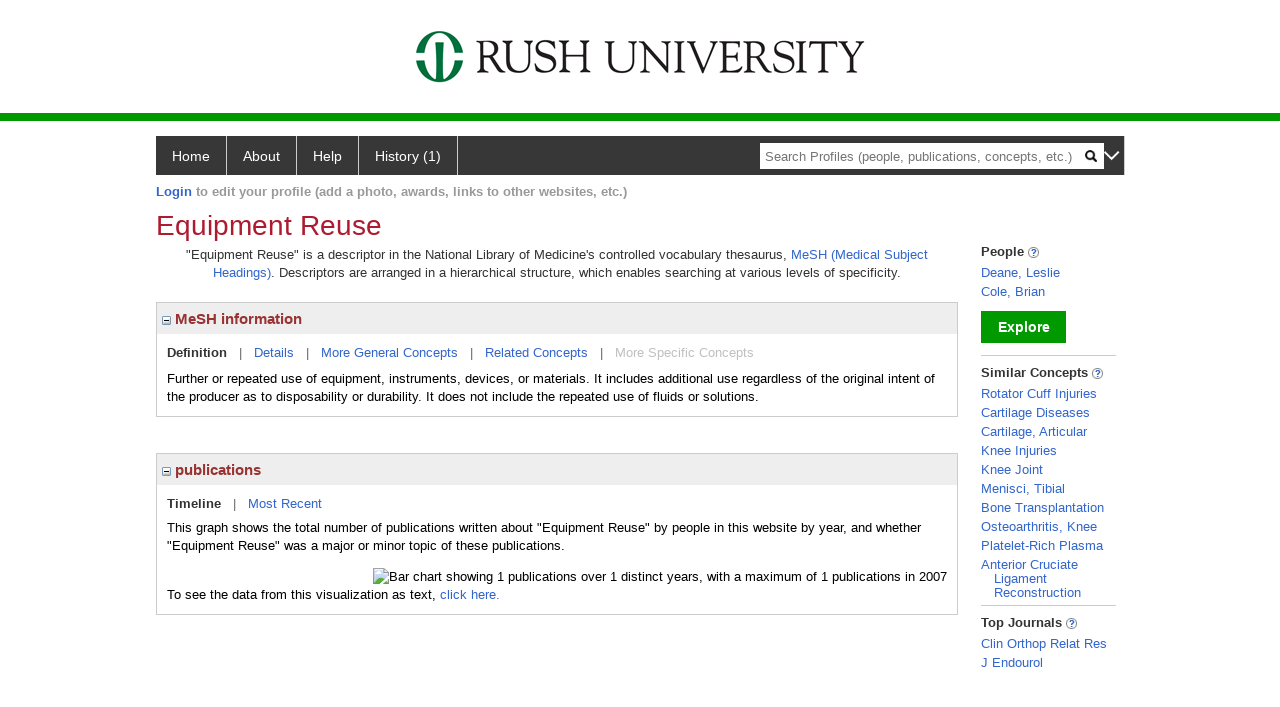

--- FILE ---
content_type: text/html; charset=utf-8
request_url: https://profiles.rush.edu/display/24827
body_size: 13382
content:

<!DOCTYPE html PUBLIC "-//W3C//DTD XHTML 1.0 Strict//EN" "https://www.w3.org/TR/xhtml1/DTD/xhtml1-strict.dtd">
<html>
<head id="ctl00_Head1"><title>
	Equipment Reuse | Profiles RNS
</title><meta charset="utf-8" /><meta http-equiv="X-UA-Compatible" content="IE-edge" /><meta name="viewport" content="width=device-width, initial-scale=1" />
    <script type="text/javascript" src="https://ajax.aspnetcdn.com/ajax/jQuery/jquery-3.3.1.min.js"></script>
    <!-- Latest compiled and minified CSS -->
    <link rel="stylesheet" href="https://maxcdn.bootstrapcdn.com/bootstrap/3.3.7/css/bootstrap.min.css" integrity="sha384-BVYiiSIFeK1dGmJRAkycuHAHRg32OmUcww7on3RYdg4Va+PmSTsz/K68vbdEjh4u" crossorigin="anonymous" />
    <!-- Optional theme -->
    <link rel="stylesheet" href="https://maxcdn.bootstrapcdn.com/bootstrap/3.3.7/css/bootstrap-theme.min.css" integrity="sha384-rHyoN1iRsVXV4nD0JutlnGaslCJuC7uwjduW9SVrLvRYooPp2bWYgmgJQIXwl/Sp" crossorigin="anonymous" /><link rel="stylesheet" href="https://netdna.bootstrapcdn.com/font-awesome/4.2.0/css/font-awesome.min.css" />
    <!-- Latest compiled and minified JavaScript -->
    <script type="text/javascript" src="https://maxcdn.bootstrapcdn.com/bootstrap/3.3.7/js/bootstrap.min.js" integrity="sha384-Tc5IQib027qvyjSMfHjOMaLkfuWVxZxUPnCJA7l2mCWNIpG9mGCD8wGNIcPD7Txa" crossorigin="anonymous"></script>      

    
    <link href="https://profiles.rush.edu/framework/css/profiles.css" rel="stylesheet" type="text/css" media="all" /><link href="https://profiles.rush.edu/framework/css/prns-theme.css" rel="stylesheet" type="text/css" media="all" /><link href="https://profiles.rush.edu/framework/css/prns-theme-menus-top.css" rel="stylesheet" type="text/css" media="all" /><meta name="apple-mobile-web-app-title" content="Profiles RNS" /><meta name="application-name" content="Profiles RNS" /><meta name="msapplication-TileColor" content="#a41c2f" /><meta name="theme-color" content="#a41c2f" /><link href="https://profiles.rush.edu/Profile/CSS/display.css" rel="stylesheet" type="text/css" media="all" /><script type="text/javascript" src="https://profiles.rush.edu/Framework/JavaScript/profiles.js"></script><link rel="alternate" type="application/rdf+xml" href="https://profiles.rush.edu/profile/24827/24827.rdf" /></head>
<body id="ctl00_bodyMaster">
    <!-- Google Tag Manager (noscript) -->
    <noscript>
        <iframe src="https://www.googletagmanager.com/ns.html?id=GTM-PXSD37"
            height="0" width="0" style="display: none; visibility: hidden"></iframe>
    </noscript>
    <!-- End Google Tag Manager (noscript) -->
    <form name="aspnetForm" method="post" action="../Profile/Display.aspx?subject=24827&amp;predicate=&amp;object=&amp;tab=&amp;file=&amp;viewas=HTML&amp;ContentType=text%2fhtml&amp;StatusCode=200&amp;SessionID=EABC4B4D-0388-462F-B590-C7242C92F9F2" id="aspnetForm" enctype="multipart/form-data">
<div>
<input type="hidden" name="ctl00_toolkitScriptMaster_HiddenField" id="ctl00_toolkitScriptMaster_HiddenField" value="" />
<input type="hidden" name="__EVENTTARGET" id="__EVENTTARGET" value="" />
<input type="hidden" name="__EVENTARGUMENT" id="__EVENTARGUMENT" value="" />
<input type="hidden" name="__VIEWSTATE" id="__VIEWSTATE" value="/wEPDwUENTM4MWRkAhQrYbsxhaDJtHyB0XDRFs5D3QcIUq/QdlJIHuTiOpY=" />
</div>

<script type="text/javascript">
//<![CDATA[
var theForm = document.forms['aspnetForm'];
if (!theForm) {
    theForm = document.aspnetForm;
}
function __doPostBack(eventTarget, eventArgument) {
    if (!theForm.onsubmit || (theForm.onsubmit() != false)) {
        theForm.__EVENTTARGET.value = eventTarget;
        theForm.__EVENTARGUMENT.value = eventArgument;
        theForm.submit();
    }
}
//]]>
</script>


<script src="/WebResource.axd?d=LFXLMR1gXNnXYej92eiLejn0nAExYbscTxEo12DgVm-gNOA9tYyHVZlLPX4E8tXyCBBYAatAS7J2rJxxUPt7yJJlgobuNGcf5VMm1JhpOFc1&amp;t=638901593280000000" type="text/javascript"></script>


<script src="/ScriptResource.axd?d=USXGLUTvyXF2SFGQsqpK46alCXYEvT0sHPmllWxViob5xumnScAJuL7xSnxTrrvvgU8kEXIGk4cW413WK1KIgn-_8kJGlx47pYfQVal_7zgksAqb2nzugZzbV2v08bPW0&amp;t=705c9838" type="text/javascript"></script>
<script src="/ScriptResource.axd?d=Tv_IxUAt2yEgUROskpMhrTKu9Vo_ESGMd2cHR3tH8jKhhefOvTilT0l-MhEOXL-SBVjxh-siDmB3Iq8T68sDnArq84yYVI1a30W8E1-N7Keqh7lW4teZWx03ugSDBsU61szsG-2Q8ekQrf8T6_H9BA2&amp;t=705c9838" type="text/javascript"></script>
<div>

	<input type="hidden" name="__VIEWSTATEGENERATOR" id="__VIEWSTATEGENERATOR" value="BDFA38F5" />
</div>
        <script type="text/javascript">
//<![CDATA[
Sys.WebForms.PageRequestManager._initialize('ctl00$toolkitScriptMaster', 'aspnetForm', [], [], [], 3600, 'ctl00');
//]]>
</script>


        <script type="text/javascript">
            (function (i, s, o, g, r, a, m) {
                i['GoogleAnalyticsObject'] = r; i[r] = i[r] || function () {
                    (i[r].q = i[r].q || []).push(arguments)
                }, i[r].l = 1 * new Date(); a = s.createElement(o), m = s.getElementsByTagName(o)[0]; a.async = 1; a.src = g; m.parentNode.insertBefore(a, m)
            })(window, document, 'script', '//www.google-analytics.com/analytics.js', 'ga');
            ga('create', 'UA-5308116-1', '.catalyst.harvard.edu');
            ga('create', 'UA-59825751-1', '.catalyst.harvard.edu', { 'name': 'b' });
            ga('send', 'pageview');
            ga('b.send', 'pageview');
        </script>
        <div id='page-container'>
    <div class="institutionHeader">
     
        <img src="https://profiles.rush.edu/Framework/Images/banner.png" alt="Header Logo" />
</div>
            <div class="profiles">
                
                
                    
                            
<div id="prns-nav">
    <!-- MAIN NAVIGATION MENU -->
    <nav>
        <ul class="prns-main">
            <li class="main-nav">
                <a href="/search">Home</a>
            </li>
            <li class="main-nav">
                <a href='#'>About</a>
                <ul class="drop">
                    <li>
                        <a id="about" style="border-left: 1px solid  #999; border-right: 1px solid  #999; border-bottom: 1px solid #999; width: 200px !important" href="/about/default.aspx?tab=overview">Overview</a>
                    </li>
                    <li>
                        <a id="data" style="border-left: 1px solid  #999; border-right: 1px solid  #999; border-bottom: 1px solid #999; width: 200px !important" href="/about/default.aspx?tab=data">Sharing Data</a>
                    </li>
                    <li>
                        <a id="orcid" style="border-left: 1px solid  #999; border-right: 1px solid  #999; border-bottom: 1px solid #999; width: 200px !important" href="/about/default.aspx?tab=orcid">ORCID</a>
                    </li>
                </ul>

            </li>
            <li class="main-nav">
                <a href="/about/default.aspx?tab=faq">Help</a>
            </li>
            
            <li class='main-nav'><a href='https://profiles.rush.edu/history'>History (1)</a><ul class='drop'><li><a  style='border-left:1px solid #383737;border-right:1px solid #383737;' href='https://profiles.rush.edu/profile/24827'>Equipment Reuse</a></li><li style='height:39px !important;'><a style='border-top:1px solid #ffffff;border-bottom:1px solid #383737;border-left:1px solid #383737;border-right:1px solid #383737;' href='https://profiles.rush.edu/history'>See All Pages</a></li></ul></li>
            <li class="search main-nav" style="width: 492px;">
                <input name="search" id="menu-search" placeholder="Search Profiles (people, publications, concepts, etc.)" type="text" style="padding-left: 5px;" />
                <img style="cursor: pointer" alt="search" id="img-mag-glass" src="/framework/images/blackMagnifyGlass.png" />
            </li>
            <li id="search-drop" class="last main-nav" style="float: right !important; width: 25px;">
                <a href="#" style="padding: 0px; padding-top: 9px; margin: 0px;">
                    <img src="/framework/images/arrowDown.png" /></a>
                <ul class="drop" style="top: 39px; left: 835px;">
                    <li class='first'><a class='search-drop' href='https://profiles.rush.edu/search'>Find People</a></li><li class='last'><a class='search-drop' style='border-bottom:1px solid #383737;' href='https://profiles.rush.edu/search/all'>Find Everything</a></li>
                </ul>
            </li>
        </ul>
        <!-- USER LOGIN MSG / USER FUNCTION MENU -->
        <div id="prns-usrnav" class="pub" class-help="class should be [pub|user]">
            <div class="loginbar">
                <a href='https://profiles.rush.edu/login/default.aspx?method=login&redirectto=https://profiles.rush.edu/display/24827'>Login</a> to edit your profile (add a photo, awards, links to other websites, etc.)
            </div>
            <!-- SUB NAVIGATION MENU (logged on) -->
            <ul class="usermenu">
                
                <li style="margin-top: 0px !important;">
                    <div class="divider"></div>
                </li>
                <li><a href='https://profiles.rush.edu/login/default.aspx?pin=send&method=login&edit=true'>Edit My Profile</a></li>
                <li>
                    <div class="divider"></div>
                </li>
                               
                <li id="ListDivider">
                    <div class="divider"></div>
                </li>
                <li id="navMyLists">
                   <a href="#">My Person List (<span id="list-count">0</span>)</a>
                    
                </li>
                 <li>
                    <div class="divider"></div>
                </li>
              
                
                
                
            </ul>
        </div>
    </nav>
</div>

<script type='text/javascript'>$('#useourdata').css('border-bottom','');</script><script type='text/javascript'> var NAME = document.getElementById('prns-usrnav'); NAME.className = 'pub'; $('#navMyLists').remove(); $('#ListDivider').remove();</script>
<script type="text/javascript">

    $(function () {
        setNavigation();
    });

    function setNavigation() {
        var path = $(location).attr('href');
        path = path.replace(/\/$/, "");
        path = decodeURIComponent(path);

        $(".prns-main li").each(function () {

            var href = $(this).find("a").attr('href');
            var urlParams = window.location.search;

            if ((path + urlParams).indexOf(href) >= 0) {
                $(this).addClass('landed');
            }
        });


        return true;
    }
    $(document).ready(function () {
        $("#menu-search").on("keypress", function (e) {
            if (e.which == 13) {
                minisearch();
                return false;
            }
            return true;
        });

        $("#img-mag-glass").on("click", function () {
            minisearch();
            return true;
        });
    });
    function minisearch() {
        var keyword = $("#menu-search").val();
        var classuri = 'http://xmlns.com/foaf/0.1/Person';
        document.location.href = '/search/default.aspx?searchtype=people&searchfor=' + keyword + '&classuri=' + classuri;
        return true;
    }

</script>



                        
                
                
                <div class="profilesPage">
                    <button type="button" style="color: #000000;" onclick="javascript:topFunction();" id="rtnBtn" title="Go to top">Return to Top</button>
                    <div id="profilesMainRow" class="MainRow">
                        
                        <div id="ctl00_divProfilesContentMain" class="profilesContentMain profilesMaxWidth">
                            <div id="ctl00_divTopMainRow" style="width: 100%">
                                 <div class="pageTitle"><h2 style='margin-bottom:0px;'>Equipment Reuse</h2></div>
                            </div>
                            
                            <div class="backLink">
                                
                            </div>
                            <div class="pageDescription">
                                
                            </div>
                            <div class="prns-screen-search" id="prns-content">
                                <div class="content-main">
                                    
                                </div>
                            </div>
                            <div class="panelMain">
                                
                                    
                                            

<p style='margin-bottom: 20px;'>
	"Equipment Reuse" is a descriptor in the National Library of Medicine's controlled vocabulary thesaurus, 
	<a href="http://www.nlm.nih.gov/mesh/" target="_blank">MeSH (Medical Subject Headings)</a>. Descriptors are arranged in a hierarchical structure, 
	which enables searching at various levels of specificity.
</p>

<div class="PropertyGroupItem">
	<div class="PropertyItemHeader">
		<a href="javascript:toggleBlock('propertyitem','meshInfo')"> 
			<img src="https://profiles.rush.edu/Profile/Modules/PropertyList/images/minusSign.gif" id="ctl00_ContentMain_rptMain_ctl00_ctl00_plusImage" style="border: none; text-decoration: none !important" border="0" alt="expand / collapse" /></a>
			MeSH information
	</div>
	<div class="PropertyGroupData">
		<div id="meshInfo">

			<div class="anchor-tab">
				<a href="javascript:void(0)" id="ctl00_ContentMain_rptMain_ctl00_ctl00_definitionLink" class="selected" rel="#meshDefinition">Definition</a>
				&nbsp; | &nbsp; 
				<a href="javascript:void(0)" id="ctl00_ContentMain_rptMain_ctl00_ctl00_detailsLink" rel="#meshDetails">Details</a> 
				&nbsp; | &nbsp; 
				<a href="javascript:void(0)" id="ctl00_ContentMain_rptMain_ctl00_ctl00_generalConceptLink" rel="#meshGeneralConcepts">More General Concepts</a> 
				&nbsp; | &nbsp; 
				<a href="javascript:void(0)" id="ctl00_ContentMain_rptMain_ctl00_ctl00_relatedConceptLink" rel="#meshRelatedConcepts">Related Concepts</a> 	
				&nbsp; | &nbsp; 
				<a href="javascript:void(0)" id="ctl00_ContentMain_rptMain_ctl00_ctl00_specificConceptLink" rel="#meshSpecificConcepts" class="disabled">More Specific Concepts</a> 	
			</div>

			<div id="meshDefinition" class='toggle-vis'>
				Further or repeated use of equipment, instruments, devices, or materials. It includes additional use regardless of the original intent of the producer as to disposability or durability. It does not include the repeated use of fluids or solutions.
    
			</div>

			<div id="meshDetails" class='toggle-vis' style='display: none;'>
				<table>
				<tbody>
					<tr>
						<td class='label'>Descriptor ID</td>
						<td>				
							D017743
						</td>			
					</tr>
					<tr>
						<td class='label'>MeSH Number(s)</td>
						<td>
							<div>E05.328</div><div>N06.850.585</div>
						</td>
					</tr>
					<tr>
						<td class='label'>Concept/Terms</td>
						<td>
							<div><a href='javascript:void(0);'>Equipment Reuse</a><ul style='display: none;'><li><span>Equipment Reuse</span></li><li><span>Reuse, Equipment</span></li><li><span>Recycling, Equipment</span></li><li><span>Equipment Recycling</span></li></ul></div><div><a href='javascript:void(0);'>Equipment Reusability</a><ul style='display: none;'><li><span>Equipment Reusability</span></li><li><span>Reusability, Equipment</span></li></ul></div><div><a href='javascript:void(0);'>Product Recycling</a><ul style='display: none;'><li><span>Product Recycling</span></li><li><span>Recycling, Product</span></li></ul></div>
						</td>
					</tr>
				</tbody>	
				</table>
			</div>

			<div id="meshGeneralConcepts" class='toggle-vis' style='display: none;'>
				<p>Below are MeSH descriptors whose meaning is more general than "Equipment Reuse".</p>
				<div>
					<ul>
						<li><span>Analytical, Diagnostic and Therapeutic Techniques and Equipment [E]</span></li><li style='margin-left:16px;'><span><a href='https://profiles.rush.edu/profile/20628'>Investigative Techniques</a> [E05]</span></li><li style='margin-left:24px;'><span><a href='https://profiles.rush.edu/profile/24827'><b>Equipment Reuse</b></a> [E05.328]</span></li><li><span>Health Care [N]</span></li><li style='margin-left:16px;'><span><a href='https://profiles.rush.edu/profile/21055'>Environment and Public Health</a> [N06]</span></li><li style='margin-left:24px;'><span><a href='https://profiles.rush.edu/profile/9252'>Public Health</a> [N06.850]</span></li><li style='margin-left:32px;'><span><a href='https://profiles.rush.edu/profile/24827'><b>Equipment Reuse</b></a> [N06.850.585]</span></li>
					</ul>
				</div>
			</div>

			<div id="meshRelatedConcepts" class='toggle-vis' style='display: none;'>
				<p>Below are MeSH descriptors whose meaning is related to "Equipment Reuse".</p>
				<div>
					<ul>
						<li style='margin-left:0px;'><span><a href='https://profiles.rush.edu/profile/20628'>Investigative Techniques</a></span></li><li style='margin-left:16px;'><span><a href='https://profiles.rush.edu/profile/15915'>Accelerometry</a></span></li><li style='margin-left:16px;'><span><a href='https://profiles.rush.edu/profile/24555'>Airway Extubation</a></span></li><li style='margin-left:16px;'><span><a href='https://profiles.rush.edu/profile/19553'>Animal Experimentation</a></span></li><li style='margin-left:16px;'><span><a href='https://profiles.rush.edu/profile/20805'>Animal Identification Systems</a></span></li><li style='margin-left:16px;'><span><a href='https://profiles.rush.edu/profile/7469'>Anthropometry</a></span></li><li style='margin-left:16px;'><span><a href='https://profiles.rush.edu/profile/23083'>Artifacts</a></span></li><li style='margin-left:16px;'><span><a href='https://profiles.rush.edu/profile/21723'>Autoanalysis</a></span></li><li style='margin-left:16px;'><span><a href='https://profiles.rush.edu/profile/28498'>Automation, Laboratory</a></span></li><li style='margin-left:16px;'><span><a href='https://profiles.rush.edu/profile/25620'>Autopsy</a></span></li><li style='margin-left:16px;'><span><a href='https://profiles.rush.edu/profile/9608'>Biological Assay</a></span></li><li style='margin-left:16px;'><span><a href='https://profiles.rush.edu/profile/5601'>Biomedical Enhancement</a></span></li><li style='margin-left:16px;'><span><a href='https://profiles.rush.edu/profile/24143'>Bioprinting</a></span></li><li style='margin-left:16px;'><span><a href='https://profiles.rush.edu/profile/16637'>Bioprospecting</a></span></li><li style='margin-left:16px;'><span><a href='https://profiles.rush.edu/profile/12382'>Bone Demineralization Technique</a></span></li><li style='margin-left:16px;'><span><a href='https://profiles.rush.edu/profile/26276'>Catheterization</a></span></li><li style='margin-left:16px;'><span><a href='https://profiles.rush.edu/profile/13990'>Cementation</a></span></li><li style='margin-left:16px;'><span><a href='https://profiles.rush.edu/profile/17324'>Centrifugation</a></span></li><li style='margin-left:16px;'><span><a href='https://profiles.rush.edu/profile/17287'>Chemistry Techniques, Analytical</a></span></li><li style='margin-left:16px;'><span><a href='https://profiles.rush.edu/profile/29104'>Chemistry Techniques, Synthetic</a></span></li><li style='margin-left:16px;'><span><a href='https://profiles.rush.edu/profile/26129'>Chromophore-Assisted Light Inactivation</a></span></li><li style='margin-left:16px;'><span><a href='https://profiles.rush.edu/profile/18063'>Clinical Laboratory Techniques</a></span></li><li style='margin-left:16px;'><span><a href='https://profiles.rush.edu/profile/20647'>Constriction</a></span></li><li style='margin-left:16px;'><span><a href='https://profiles.rush.edu/profile/28249'>Containment of Biohazards</a></span></li><li style='margin-left:16px;'><span><a href='https://profiles.rush.edu/profile/19922'>Cytological Techniques</a></span></li><li style='margin-left:16px;'><span><a href='https://profiles.rush.edu/profile/28327'>Decision Support Techniques</a></span></li><li style='margin-left:16px;'><span><a href='https://profiles.rush.edu/profile/27980'>Dermatoglyphics</a></span></li><li style='margin-left:16px;'><span><a href='https://profiles.rush.edu/profile/13731'>Dilatation</a></span></li><li style='margin-left:16px;'><span><a href='https://profiles.rush.edu/profile/8320'>Drug Discovery</a></span></li><li style='margin-left:16px;'><span><a href='https://profiles.rush.edu/profile/19834'>Ecological Parameter Monitoring</a></span></li><li style='margin-left:16px;'><span><a href='https://profiles.rush.edu/profile/14827'>Electrochemical Techniques</a></span></li><li style='margin-left:16px;'><span><a href='https://profiles.rush.edu/profile/6233'>Embryo Research</a></span></li><li style='margin-left:16px;'><span><a href='https://profiles.rush.edu/profile/23660'>Endpoint Determination</a></span></li><li style='margin-left:16px;'><span><a href='https://profiles.rush.edu/profile/24140'>Epidemiologic Methods</a></span></li><li style='margin-left:16px;'><span><a href='https://profiles.rush.edu/profile/8322'>Equipment Design</a></span></li><li style='margin-left:16px;'><span><a href='https://profiles.rush.edu/profile/7549'>Equipment Failure</a></span></li><li style='margin-left:16px;'><span><a href='https://profiles.rush.edu/profile/24827'><b>Equipment Reuse</b></a></span></li><li style='margin-left:16px;'><span><a href='https://profiles.rush.edu/profile/11568'>Equipment Safety</a></span></li><li style='margin-left:16px;'><span><a href='https://profiles.rush.edu/profile/25625'>Ergometry</a></span></li><li style='margin-left:16px;'><span><a href='https://profiles.rush.edu/profile/5381'>Euthanasia, Animal</a></span></li><li style='margin-left:16px;'><span><a href='https://profiles.rush.edu/profile/13168'>Evaluation Studies as Topic</a></span></li><li style='margin-left:16px;'><span><a href='https://profiles.rush.edu/profile/7878'>Fetal Research</a></span></li><li style='margin-left:16px;'><span><a href='https://profiles.rush.edu/profile/3059'>Finite Element Analysis</a></span></li><li style='margin-left:16px;'><span><a href='https://profiles.rush.edu/profile/8206'>Food Analysis</a></span></li><li style='margin-left:16px;'><span><a href='https://profiles.rush.edu/profile/6207'>Fourier Analysis</a></span></li><li style='margin-left:16px;'><span><a href='https://profiles.rush.edu/profile/25093'>Games, Experimental</a></span></li><li style='margin-left:16px;'><span><a href='https://profiles.rush.edu/profile/21759'>Genetic Techniques</a></span></li><li style='margin-left:16px;'><span><a href='https://profiles.rush.edu/profile/25514'>Hardness Tests</a></span></li><li style='margin-left:16px;'><span><a href='https://profiles.rush.edu/profile/14619'>Human Experimentation</a></span></li><li style='margin-left:16px;'><span><a href='https://profiles.rush.edu/profile/25885'>Immersion</a></span></li><li style='margin-left:16px;'><span><a href='https://profiles.rush.edu/profile/10547'>Immobilization</a></span></li><li style='margin-left:16px;'><span><a href='https://profiles.rush.edu/profile/26709'>Immunologic Techniques</a></span></li><li style='margin-left:16px;'><span><a href='https://profiles.rush.edu/profile/12760'>In Vitro Techniques</a></span></li><li style='margin-left:16px;'><span><a href='https://profiles.rush.edu/profile/19220'>Indicator Dilution Techniques</a></span></li><li style='margin-left:16px;'><span><a href='https://profiles.rush.edu/profile/27106'>Interferometry</a></span></li><li style='margin-left:16px;'><span><a href='https://profiles.rush.edu/profile/3056'>Intubation</a></span></li><li style='margin-left:16px;'><span><a href='https://profiles.rush.edu/profile/17566'>Ischemic Preconditioning</a></span></li><li style='margin-left:16px;'><span><a href='https://profiles.rush.edu/profile/7560275'>Isolated Heart Preparation</a></span></li><li style='margin-left:16px;'><span><a href='https://profiles.rush.edu/profile/28760'>Isotope Labeling</a></span></li><li style='margin-left:16px;'><span><a href='https://profiles.rush.edu/profile/13981'>Magnetometry</a></span></li><li style='margin-left:16px;'><span><a href='https://profiles.rush.edu/profile/15487'>Manometry</a></span></li><li style='margin-left:16px;'><span><a href='https://profiles.rush.edu/profile/19598'>Materials Testing</a></span></li><li style='margin-left:16px;'><span><a href='https://profiles.rush.edu/profile/6062'>Methods</a></span></li><li style='margin-left:16px;'><span><a href='https://profiles.rush.edu/profile/7319'>Microchip Analytical Procedures</a></span></li><li style='margin-left:16px;'><span><a href='https://profiles.rush.edu/profile/23869'>Micromanipulation</a></span></li><li style='margin-left:16px;'><span><a href='https://profiles.rush.edu/profile/14154'>Microscopy</a></span></li><li style='margin-left:16px;'><span><a href='https://profiles.rush.edu/profile/12464'>Models, Animal</a></span></li><li style='margin-left:16px;'><span><a href='https://profiles.rush.edu/profile/20077'>Models, Theoretical</a></span></li><li style='margin-left:16px;'><span><a href='https://profiles.rush.edu/profile/20253'>Molecular Probe Techniques</a></span></li><li style='margin-left:16px;'><span><a href='https://profiles.rush.edu/profile/19032'>Neoplasm Transplantation</a></span></li><li style='margin-left:16px;'><span><a href='https://profiles.rush.edu/profile/12386'>Neuroimaging</a></span></li><li style='margin-left:16px;'><span><a href='https://profiles.rush.edu/profile/18028'>Neuromuscular Blockade</a></span></li><li style='margin-left:16px;'><span><a href='https://profiles.rush.edu/profile/5749'>Olfactometry</a></span></li><li style='margin-left:16px;'><span><a href='https://profiles.rush.edu/profile/29423'>Optical Imaging</a></span></li><li style='margin-left:16px;'><span><a href='https://profiles.rush.edu/profile/7413'>Optical Tweezers</a></span></li><li style='margin-left:16px;'><span><a href='https://profiles.rush.edu/profile/27549'>Oscillometry</a></span></li><li style='margin-left:16px;'><span><a href='https://profiles.rush.edu/profile/7561130'>Oxygen Radical Absorbance Capacity</a></span></li><li style='margin-left:16px;'><span><a href='https://profiles.rush.edu/profile/11806'>Parabiosis</a></span></li><li style='margin-left:16px;'><span><a href='https://profiles.rush.edu/profile/21422'>Perfusion</a></span></li><li style='margin-left:16px;'><span><a href='https://profiles.rush.edu/profile/9819'>Photoacoustic Techniques</a></span></li><li style='margin-left:16px;'><span><a href='https://profiles.rush.edu/profile/10045'>Photography</a></span></li><li style='margin-left:16px;'><span><a href='https://profiles.rush.edu/profile/20620'>Physical Stimulation</a></span></li><li style='margin-left:16px;'><span><a href='https://profiles.rush.edu/profile/4523'>Physiognomy</a></span></li><li style='margin-left:16px;'><span><a href='https://profiles.rush.edu/profile/24310'>Preservation, Biological</a></span></li><li style='margin-left:16px;'><span><a href='https://profiles.rush.edu/profile/6693'>Protein Refolding</a></span></li><li style='margin-left:16px;'><span><a href='https://profiles.rush.edu/profile/9487'>Protein Unfolding</a></span></li><li style='margin-left:16px;'><span><a href='https://profiles.rush.edu/profile/19187'>Psychological Techniques</a></span></li><li style='margin-left:16px;'><span><a href='https://profiles.rush.edu/profile/18723'>Radiometry</a></span></li><li style='margin-left:16px;'><span><a href='https://profiles.rush.edu/profile/29524'>Reproductive Techniques</a></span></li><li style='margin-left:16px;'><span><a href='https://profiles.rush.edu/profile/17026'>Rheology</a></span></li><li style='margin-left:16px;'><span><a href='https://profiles.rush.edu/profile/26694'>Sonication</a></span></li><li style='margin-left:16px;'><span><a href='https://profiles.rush.edu/profile/17067'>Sound Spectrography</a></span></li><li style='margin-left:16px;'><span><a href='https://profiles.rush.edu/profile/15922'>Stereotaxic Techniques</a></span></li><li style='margin-left:16px;'><span><a href='https://profiles.rush.edu/profile/18251'>Substance Abuse Detection</a></span></li><li style='margin-left:16px;'><span><a href='https://profiles.rush.edu/profile/10306'>Technology, Pharmaceutical</a></span></li><li style='margin-left:16px;'><span><a href='https://profiles.rush.edu/profile/16163'>Technology, Radiologic</a></span></li><li style='margin-left:16px;'><span><a href='https://profiles.rush.edu/profile/18163'>Telemetry</a></span></li><li style='margin-left:16px;'><span><a href='https://profiles.rush.edu/profile/17248'>Therapeutic Irrigation</a></span></li><li style='margin-left:16px;'><span><a href='https://profiles.rush.edu/profile/7137'>Thermometry</a></span></li><li style='margin-left:16px;'><span><a href='https://profiles.rush.edu/profile/14157'>Toxicity Tests</a></span></li><li style='margin-left:16px;'><span><a href='https://profiles.rush.edu/profile/8130'>Trauma Severity Indices</a></span></li><li style='margin-left:16px;'><span><a href='https://profiles.rush.edu/profile/10447'>Wavelet Analysis</a></span></li><li style='margin-left:16px;'><span><a href='https://profiles.rush.edu/profile/4744'>Weightlessness Countermeasures</a></span></li><li style='margin-left:16px;'><span><a href='https://profiles.rush.edu/profile/2807'>Weightlessness Simulation</a></span></li><li style='margin-left:16px;'><span><a href='https://profiles.rush.edu/profile/24281'>Weights and Measures</a></span></li><li style='margin-left:16px;'><span><a href='https://profiles.rush.edu/profile/15913'>Whole Body Imaging</a></span></li><li style='margin-left:16px;'><span><a href='https://profiles.rush.edu/profile/25001'>Whole-Body Irradiation</a></span></li><li style='margin-left:0px;'><span><a href='https://profiles.rush.edu/profile/9252'>Public Health</a></span></li><li style='margin-left:16px;'><span><a href='https://profiles.rush.edu/profile/21318'>Accidents</a></span></li><li style='margin-left:16px;'><span><a href='https://profiles.rush.edu/profile/24582'>Carrier State</a></span></li><li style='margin-left:16px;'><span><a href='https://profiles.rush.edu/profile/15564'>Consumer Product Safety</a></span></li><li style='margin-left:16px;'><span><a href='https://profiles.rush.edu/profile/20426'>Disease Eradication</a></span></li><li style='margin-left:16px;'><span><a href='https://profiles.rush.edu/profile/20166'>Disease Outbreaks</a></span></li><li style='margin-left:16px;'><span><a href='https://profiles.rush.edu/profile/6449'>Disease Reservoirs</a></span></li><li style='margin-left:16px;'><span><a href='https://profiles.rush.edu/profile/4538'>Disease Transmission, Infectious</a></span></li><li style='margin-left:16px;'><span><a href='https://profiles.rush.edu/profile/20295'>Drug Contamination</a></span></li><li style='margin-left:16px;'><span><a href='https://profiles.rush.edu/profile/9661'>Emergencies</a></span></li><li style='margin-left:16px;'><span><a href='https://profiles.rush.edu/profile/26185'>Endemic Diseases</a></span></li><li style='margin-left:16px;'><span><a href='https://profiles.rush.edu/profile/18236'>Environmental Medicine</a></span></li><li style='margin-left:16px;'><span><a href='https://profiles.rush.edu/profile/18442'>Environmental Microbiology</a></span></li><li style='margin-left:16px;'><span><a href='https://profiles.rush.edu/profile/5973'>Environmental Pollution</a></span></li><li style='margin-left:16px;'><span><a href='https://profiles.rush.edu/profile/27782'>Epidemiologic Factors</a></span></li><li style='margin-left:16px;'><span><a href='https://profiles.rush.edu/profile/13149'>Epidemiologic Measurements</a></span></li><li style='margin-left:16px;'><span><a href='https://profiles.rush.edu/profile/24140'>Epidemiologic Methods</a></span></li><li style='margin-left:16px;'><span><a href='https://profiles.rush.edu/profile/6381'>Equipment Contamination</a></span></li><li style='margin-left:16px;'><span><a href='https://profiles.rush.edu/profile/24827'><b>Equipment Reuse</b></a></span></li><li style='margin-left:16px;'><span><a href='https://profiles.rush.edu/profile/5815'>Food Quality</a></span></li><li style='margin-left:16px;'><span><a href='https://profiles.rush.edu/profile/15911'>Health Transition</a></span></li><li style='margin-left:16px;'><span><a href='https://profiles.rush.edu/profile/2419'>Hygiene</a></span></li><li style='margin-left:16px;'><span><a href='https://profiles.rush.edu/profile/23115'>Patient Harm</a></span></li><li style='margin-left:16px;'><span><a href='https://profiles.rush.edu/profile/14702'>Public Health Practice</a></span></li><li style='margin-left:16px;'><span><a href='https://profiles.rush.edu/profile/19165'>Radiologic Health</a></span></li><li style='margin-left:16px;'><span><a href='https://profiles.rush.edu/profile/3191'>Sanitation</a></span></li>
					</ul>
				</div>
			</div>

			<div id="meshSpecificConcepts" class='toggle-vis' style='display: none;'>
				<p>Below are MeSH descriptors whose meaning is more specific than "Equipment Reuse".</p>
				<div>
					<ul>
						
					</ul>
				</div>
			</div>
		</div>
	</div>
</div>
<br /><br />
<script type="text/javascript">
	$(function() {

		$("#meshInfo .anchor-tab a").bind("click", function() {
			var $this = $(this);
			if ($this.get(0).className != "selected" && $this.get(0).className != "disabled") {
				// Toggle link classes
				$this.toggleClass("selected").siblings("a.selected").removeClass("selected");

				// Show target element hiding currently visible
				var target = $this.attr('rel');
				$("#meshInfo .toggle-vis:visible").hide();
				$(target).fadeIn("fast");
			}
		});

		$('#meshDetails a').bind('click', function() {
			var $this = $(this);
			$this.next('ul').toggle();
		});
	});
</script>
                                        
                                            

<div class="PropertyGroupItem"  style='margin-bottom: 10px;'>
	<div class="PropertyItemHeader">
		<a href="javascript:toggleBlock('propertyitem','conceptPub')"> 
			<img src="https://profiles.rush.edu/Profile/Modules/PropertyList/images/minusSign.gif" id="ctl00_ContentMain_rptMain_ctl01_ctl00_plusImage" style="border: none; text-decoration: none !important" border="0" alt="expand / collapse" /></a>
			publications
	</div>
	<div class="PropertyGroupData">
		<div id="conceptPub" class='publicationList'>

			<div class="anchor-tab">
				<a class='selected' rel="#timelineContainer" href='javascript:void(0)'>Timeline</a>
				&nbsp; | &nbsp; 
				
				<a rel="#newest" tabindex="0">Most Recent</a> 
				
			</div>
			
			<div id="timelineContainer" class='toggle-vis' style='margin-top: 6px;'>		
				<div style='padding-right: 3px;'>This graph shows the total number of publications written about "Equipment Reuse" by people in this website by year, and whether "Equipment Reuse" was a major or minor topic of these publications. <!--In all years combined, a total of [[[TODO:PUBLICATION COUNT]]] publications were written by people in Profiles.--></div>
				<div id="publicationTimelineGraph">
					<img src="//chart.googleapis.com/chart?chs=595x100&chf=bg,s,ffffff|c,s,ffffff&chxt=x,y&chxl=0:|'96||'98||'00||'02||'04||'06||'08||'10||'12||'14||'16||'18||'20||'22||'24||'26|1:|0|1&cht=bvs&chd=t:0,0,0,0,0,0,0,0,0,0,0,0,0,0,0,0,0,0,0,0,0,0,0,0,0,0,0,0,0,0,0|0,0,0,0,0,0,0,0,0,0,0,100,0,0,0,0,0,0,0,0,0,0,0,0,0,0,0,0,0,0,0&chdl=Major+Topic|Minor+Topic&chco=FB8072,80B1D3&chbh=10" id="ctl00_ContentMain_rptMain_ctl01_ctl00_timeline" border="0" alt="Bar chart showing 1 publications over 1 distinct years, with a maximum of 1 publications in 2007" />
                    <div style="text-align:left">To see the data from this visualization as text, <a id="divShowTimelineTable" tabindex="0">click here.</a></div>
				</div>
                <div id="divTimelineTable" class="listTable" style="display:none;margin-top:12px;margin-bottom:8px;">
		            <table style="width:592px"><tr><th>Year</th><th>Major Topic</th><th>Minor Topic</th><th>Total</th></tr><tr><td style="text-align:center;">2007</td><td style="text-align:center;">0</td><td style="text-align:center;">1</td><td>1</td></tr></table>
                    To return to the timeline, <a id="dirReturnToTimeline" tabindex="0">click here.</a>
                </div>
			</div>	
			
			
			
			<div id="newest" class="newest publications toggle-vis" style="display:none;">
				<div class='intro'>Below are the most recent publications written about "Equipment Reuse" by people in Profiles.</div>
				<ol style="margin-top: 8px;">		
					
								<li>
								<div>Rapid communication: effects of Steris 1 sterilization and Cidex ortho-phthalaldehyde high-level disinfection on durability of new-generation flexible ureteroscopes. J Endourol. 2007 Sep; 21(9):985-92.</div>
								<div class='viewIn'>View in: <a href='//www.ncbi.nlm.nih.gov/pubmed/17941773' target='_new'>PubMed</a></div>							
								</li>
							
								<li>
								<div>Assessment of external fixator reusability using load- and cycle-dependent tests. Clin Orthop Relat Res. 2003 Jan; (406):275-81.</div>
								<div class='viewIn'>View in: <a href='//www.ncbi.nlm.nih.gov/pubmed/12579028' target='_new'>PubMed</a></div>							
								</li>
							
								<li>
								<div>Cost awareness and cost containment at the Hospital for Special Surgery. Strategies and total hip replacement cost centers. Clin Orthop Relat Res. 1995 Feb; (311):117-24.</div>
								<div class='viewIn'>View in: <a href='//www.ncbi.nlm.nih.gov/pubmed/7634565' target='_new'>PubMed</a></div>							
								</li>
							
				</ol>	
			</div>	
			
			
		</div>
	</div>
</div>
<script type="text/javascript">
    $(function () {
        // Add style to the first LI
        $("div.publications ol").find("li:first").addClass("first");
        // Remove timeline graph if no image found.
        if ($('#publicationTimelineGraph img').attr('src') == undefined)
            $('#publicationTimelineGraph img').remove();

        $(".publicationList .anchor-tab a").bind("click", function () {
            var $this = $(this);
            if ($this.get(0).className != "selected") {
                // Toggle link classes
                $this.toggleClass("selected").siblings("a.selected").removeClass("selected");

                // Show target element hiding currently visible
                var target = $this.attr('rel');
                $("div.publicationList .toggle-vis:visible").hide();
                $(target).fadeIn("fast");
            }
        });

        $(".publicationList .anchor-tab a").bind("keypress", function (e) {
            if (e.keyCode == 13) {
                var $this = $(this);
                if ($this.get(0).className != "selected") {
                    // Toggle link classes
                    $this.toggleClass("selected").siblings("a.selected").removeClass("selected");

                    // Show target element hiding currently visible
                    var target = $this.attr('rel');
                    $("div.publicationList .toggle-vis:visible").hide();
                    $(target).fadeIn("fast");
                }
            }
        });
    });

    $(function () {
        $("#divShowTimelineTable").bind("click", function () {

            $("#divTimelineTable").show();
            $("#publicationTimelineGraph").hide();
        });


        jQuery("#divShowTimelineTable").bind("keypress", function (e) {
            if (e.keyCode == 13) {
                $("#divTimelineTable").show();
                $("#publicationTimelineGraph").hide();
            }
        });
    });

    $(function () {
        $("#dirReturnToTimeline").bind("click", function () {

            $("#divTimelineTable").hide();
            $("#publicationTimelineGraph").show();
        });


        jQuery("#dirReturnToTimeline").bind("keypress", function (e) {
            if (e.keyCode == 13) {
                $("#divTimelineTable").hide();
                $("#publicationTimelineGraph").show();
            }
        });
    });
</script>
       
                                        
                                
                            </div>
                        </div>
                        <div class="profilesContentPassive">
                            <div class="panelPassive">
                                
                                    
                                            
        <div class="passiveSectionHead">
            <div style="white-space: nowrap; display: inline">
                People
                
                <a id="ctl00_ContentPassive_rptPassive_ctl00_ctl00_passiveList_ctl00_Info" class="questionImage" href="#"><img src="https://profiles.rush.edu/profile/modules/passivelist/Images/info.png" alt="" style="border-width:0px;" /></a>
            </div>
            <div id='a20aad59-262a-41ea-ad0e-eb4ce7a1f789' class='passiveSectionHeadDescription' style='display: none;'>
                <div>People who have written about this concept.</div>
            </div>
        </div>

        <div class="passiveSectionBody">
            <ul>
    
        <li>
            <a id="ctl00_ContentPassive_rptPassive_ctl00_ctl00_passiveList_ctl01_itemUrl" href="https://profiles.rush.edu/profile/201075">Deane, Leslie</a>
        </li>
    
        <li>
            <a id="ctl00_ContentPassive_rptPassive_ctl00_ctl00_passiveList_ctl02_itemUrl" href="https://profiles.rush.edu/profile/197286">Cole, Brian</a>
        </li>
    
        </ul>
            </div>         
             <a id="ctl00_ContentPassive_rptPassive_ctl00_ctl00_passiveList_ctl03_moreurl" class="prns-explore-btn" href="https://profiles.rush.edu/search/default.aspx?searchtype=people&amp;searchfor=Equipment Reuse&amp;perpage=15&amp;offset=0&amp;new=true">Explore</a>
        <div class="passiveSectionLine">_</div>
    

                                        
                                            

<div class="passiveSectionHead">
    <div id="ctl00_ContentPassive_rptPassive_ctl01_ctl00_sectionTitle" style="white-space: nowrap; display: inline">
        Similar Concepts <a href="JavaScript:toggleVisibility('similarConceptDescription');">
            <img id="ctl00_ContentPassive_rptPassive_ctl01_ctl00_imgQuestion" alt="expand description" src="https://profiles.rush.edu/Framework/Images/info.png" style="border-width:0px;" />
        </a>
    </div>
    <div id="similarConceptDescription" class="passiveSectionHeadDescription" style="display: none;">
        Similar concepts derived from published works.
    </div>
</div>
<div class="passiveSectionBody">
	<ul>
		<li><a href='https://profiles.rush.edu/profile/7560770'>Rotator Cuff Injuries</a></li><li><a href='https://profiles.rush.edu/profile/27263'>Cartilage Diseases</a></li><li><a href='https://profiles.rush.edu/profile/23020'>Cartilage, Articular</a></li><li><a href='https://profiles.rush.edu/profile/5201'>Knee Injuries</a></li><li><a href='https://profiles.rush.edu/profile/10201'>Knee Joint</a></li><li><a href='https://profiles.rush.edu/profile/24565'>Menisci, Tibial</a></li><li><a href='https://profiles.rush.edu/profile/3331'>Bone Transplantation</a></li><li><a href='https://profiles.rush.edu/profile/22654'>Osteoarthritis, Knee</a></li><li><a href='https://profiles.rush.edu/profile/22683'>Platelet-Rich Plasma</a></li><li><a href='https://profiles.rush.edu/profile/9590'>Anterior Cruciate Ligament Reconstruction</a></li>
	</ul>
</div>
<div class="passiveSectionLine">_</div>
       
                                        
                                            

<div class="passiveSectionHead">
    <div id="ctl00_ContentPassive_rptPassive_ctl02_ctl00_sectionTitle" style="white-space: nowrap; display: inline">
        Top Journals <a href="JavaScript:toggleVisibility('topJournal');">
            <img id="ctl00_ContentPassive_rptPassive_ctl02_ctl00_imgQuestion" alt="expand description" src="https://profiles.rush.edu/Framework/Images/info.png" style="border-width:0px;" />
        </a>
    </div>
    <div id="topJournal" class="passiveSectionHeadDescription" style="display: none;">
        Top journals in which articles about this concept have been published.
    </div>
</div>
<div class="passiveSectionBody">
	<ul>
		<li><a href="javascript:alert('Clinical orthopaedics and related research')">Clin Orthop Relat Res</a></li><li><a href="javascript:alert('Journal of endourology')">J Endourol</a></li>
	</ul>
</div>

       
                                        
                                
                            </div>
                        </div>
                    </div>
                </div>
            </div>
            
            <div style="margin-top: 32px;" id="catfooter">
                
            </div>
        </div>
    </form>
    <script type="text/javascript">
        $(document).ready(function () {


            $("#page-container a").css("cursor", "pointer");
            $(".title-container").css("cursor", "pointer");
            $('.title-container').hover(function () {
                $(".title-container").css("opacity", ".5");
            });

            $(".title-container").click(function () {
                //  window.location.href = "https://staging.connects.catalyst.harvard.edu/profiles/search";
            });

            $(".questionImage").on("click", function (event) {
                event.stopPropagation();
                event.stopImmediatePropagation();
                $(this).parent().siblings(".passiveSectionHeadDescription").toggle();
                event.preventDefault();
            });

            $('input[type="text"]').on("focusout", function (event) {
                $(this).val($.trim($(this).val()));
                return true;
            });

            if ($(".panelPassive").text().trim().length == 0) { $(".panelPassive").remove(); }
            if ($(".profilesContentPassive").text().trim().length == 0) { $(".profilesContentPassive").remove(); }
            if ($(".content-main").text().trim().length == 0) { $(".content-main").remove(); }
            if ($(".prns-screen-search").text().trim().length == 0) { $(".prns-screen-search").remove(); }
            if ($(".profilesHeader").text().trim().length == 0) { $(".profilesHeader").remove(); }
            if ($(".panelHeader").text().trim().length == 0) { $(".panelHeader").remove(); }

        });

        // When the user scrolls down 20px from the top of the document, show the button
        window.onscroll = function () { scrollFunction() };

        function scrollFunction() {
            if (document.body.scrollTop > 250 || document.documentElement.scrollTop > 250) {
                document.getElementById("rtnBtn").style.display = "block";
            } else {
                document.getElementById("rtnBtn").style.display = "none";
            }
            return true;
        }

        // When the user clicks on the button, scroll to the top of the document
        function topFunction() {
            $('body,html').animate({ scrollTop: 0 }, 500);
            return true;
        }

        $(document).ready(function () {
            $(".lnk-edit-arrow").on("click", function () {
                var img = $(this).find("img");
                var current = img.attr("src");
                var newsrc = img.attr("data-swap");
                $("#" + $(this).attr("data-item")).toggle();
                img.attr("src", newsrc).attr("data-swap", current);
            });
        });


    </script>
    <script type="text/javascript">
    $(document).ready(function () {jQuery('.pageSubTitle').remove();});$(document).ready(function () {$('.pageDescription').remove();});$(document).ready(function () {$('.backLink').remove();});$(document).ready(function () {$('.prns-screen-search').remove();});
    </script>
</body>
</html>
